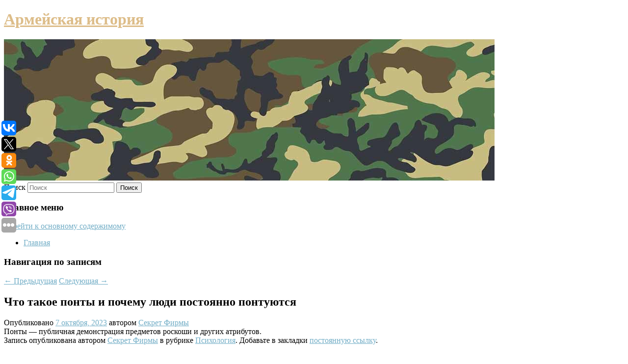

--- FILE ---
content_type: text/html; charset=UTF-8
request_url: https://voentorg56.ru/chto-takoe-ponty-i-pochemu-lyudi-postoyanno-pontuyutsya/
body_size: 10930
content:
<!DOCTYPE html>
<!--[if IE 6]>
<html id="ie6" lang="ru-RU">
<![endif]-->
<!--[if IE 7]>
<html id="ie7" lang="ru-RU">
<![endif]-->
<!--[if IE 8]>
<html id="ie8" lang="ru-RU">
<![endif]-->
<!--[if !(IE 6) & !(IE 7) & !(IE 8)]><!-->
<html lang="ru-RU">
<!--<![endif]-->
<head>
<meta charset="UTF-8" />
<meta name="viewport" content="width=device-width" />
<title>
Что такое понты и почему люди постоянно понтуются | Армейская история	</title>
<link rel="profile" href="http://gmpg.org/xfn/11" />
<link rel="stylesheet" type="text/css" media="all" href="https://voentorg56.ru/wp-content/themes/twentyeleven/style.css" />
<link rel="pingback" href="https://voentorg56.ru/xmlrpc.php">
<!--[if lt IE 9]>
<script src="https://voentorg56.ru/wp-content/themes/twentyeleven/js/html5.js" type="text/javascript"></script>
<![endif]-->
<meta name='robots' content='max-image-preview:large' />
<link rel="alternate" type="application/rss+xml" title="Армейская история &raquo; Лента" href="https://voentorg56.ru/feed/" />
<script type="text/javascript">
window._wpemojiSettings = {"baseUrl":"https:\/\/s.w.org\/images\/core\/emoji\/14.0.0\/72x72\/","ext":".png","svgUrl":"https:\/\/s.w.org\/images\/core\/emoji\/14.0.0\/svg\/","svgExt":".svg","source":{"concatemoji":"https:\/\/voentorg56.ru\/wp-includes\/js\/wp-emoji-release.min.js?ver=6.1.9"}};
/*! This file is auto-generated */
!function(e,a,t){var n,r,o,i=a.createElement("canvas"),p=i.getContext&&i.getContext("2d");function s(e,t){var a=String.fromCharCode,e=(p.clearRect(0,0,i.width,i.height),p.fillText(a.apply(this,e),0,0),i.toDataURL());return p.clearRect(0,0,i.width,i.height),p.fillText(a.apply(this,t),0,0),e===i.toDataURL()}function c(e){var t=a.createElement("script");t.src=e,t.defer=t.type="text/javascript",a.getElementsByTagName("head")[0].appendChild(t)}for(o=Array("flag","emoji"),t.supports={everything:!0,everythingExceptFlag:!0},r=0;r<o.length;r++)t.supports[o[r]]=function(e){if(p&&p.fillText)switch(p.textBaseline="top",p.font="600 32px Arial",e){case"flag":return s([127987,65039,8205,9895,65039],[127987,65039,8203,9895,65039])?!1:!s([55356,56826,55356,56819],[55356,56826,8203,55356,56819])&&!s([55356,57332,56128,56423,56128,56418,56128,56421,56128,56430,56128,56423,56128,56447],[55356,57332,8203,56128,56423,8203,56128,56418,8203,56128,56421,8203,56128,56430,8203,56128,56423,8203,56128,56447]);case"emoji":return!s([129777,127995,8205,129778,127999],[129777,127995,8203,129778,127999])}return!1}(o[r]),t.supports.everything=t.supports.everything&&t.supports[o[r]],"flag"!==o[r]&&(t.supports.everythingExceptFlag=t.supports.everythingExceptFlag&&t.supports[o[r]]);t.supports.everythingExceptFlag=t.supports.everythingExceptFlag&&!t.supports.flag,t.DOMReady=!1,t.readyCallback=function(){t.DOMReady=!0},t.supports.everything||(n=function(){t.readyCallback()},a.addEventListener?(a.addEventListener("DOMContentLoaded",n,!1),e.addEventListener("load",n,!1)):(e.attachEvent("onload",n),a.attachEvent("onreadystatechange",function(){"complete"===a.readyState&&t.readyCallback()})),(e=t.source||{}).concatemoji?c(e.concatemoji):e.wpemoji&&e.twemoji&&(c(e.twemoji),c(e.wpemoji)))}(window,document,window._wpemojiSettings);
</script>
<style type="text/css">
img.wp-smiley,
img.emoji {
	display: inline !important;
	border: none !important;
	box-shadow: none !important;
	height: 1em !important;
	width: 1em !important;
	margin: 0 0.07em !important;
	vertical-align: -0.1em !important;
	background: none !important;
	padding: 0 !important;
}
</style>
	<link rel='stylesheet' id='wp-block-library-css' href='https://voentorg56.ru/wp-includes/css/dist/block-library/style.min.css?ver=6.1.9' type='text/css' media='all' />
<style id='wp-block-library-theme-inline-css' type='text/css'>
.wp-block-audio figcaption{color:#555;font-size:13px;text-align:center}.is-dark-theme .wp-block-audio figcaption{color:hsla(0,0%,100%,.65)}.wp-block-audio{margin:0 0 1em}.wp-block-code{border:1px solid #ccc;border-radius:4px;font-family:Menlo,Consolas,monaco,monospace;padding:.8em 1em}.wp-block-embed figcaption{color:#555;font-size:13px;text-align:center}.is-dark-theme .wp-block-embed figcaption{color:hsla(0,0%,100%,.65)}.wp-block-embed{margin:0 0 1em}.blocks-gallery-caption{color:#555;font-size:13px;text-align:center}.is-dark-theme .blocks-gallery-caption{color:hsla(0,0%,100%,.65)}.wp-block-image figcaption{color:#555;font-size:13px;text-align:center}.is-dark-theme .wp-block-image figcaption{color:hsla(0,0%,100%,.65)}.wp-block-image{margin:0 0 1em}.wp-block-pullquote{border-top:4px solid;border-bottom:4px solid;margin-bottom:1.75em;color:currentColor}.wp-block-pullquote__citation,.wp-block-pullquote cite,.wp-block-pullquote footer{color:currentColor;text-transform:uppercase;font-size:.8125em;font-style:normal}.wp-block-quote{border-left:.25em solid;margin:0 0 1.75em;padding-left:1em}.wp-block-quote cite,.wp-block-quote footer{color:currentColor;font-size:.8125em;position:relative;font-style:normal}.wp-block-quote.has-text-align-right{border-left:none;border-right:.25em solid;padding-left:0;padding-right:1em}.wp-block-quote.has-text-align-center{border:none;padding-left:0}.wp-block-quote.is-large,.wp-block-quote.is-style-large,.wp-block-quote.is-style-plain{border:none}.wp-block-search .wp-block-search__label{font-weight:700}.wp-block-search__button{border:1px solid #ccc;padding:.375em .625em}:where(.wp-block-group.has-background){padding:1.25em 2.375em}.wp-block-separator.has-css-opacity{opacity:.4}.wp-block-separator{border:none;border-bottom:2px solid;margin-left:auto;margin-right:auto}.wp-block-separator.has-alpha-channel-opacity{opacity:1}.wp-block-separator:not(.is-style-wide):not(.is-style-dots){width:100px}.wp-block-separator.has-background:not(.is-style-dots){border-bottom:none;height:1px}.wp-block-separator.has-background:not(.is-style-wide):not(.is-style-dots){height:2px}.wp-block-table{margin:"0 0 1em 0"}.wp-block-table thead{border-bottom:3px solid}.wp-block-table tfoot{border-top:3px solid}.wp-block-table td,.wp-block-table th{word-break:normal}.wp-block-table figcaption{color:#555;font-size:13px;text-align:center}.is-dark-theme .wp-block-table figcaption{color:hsla(0,0%,100%,.65)}.wp-block-video figcaption{color:#555;font-size:13px;text-align:center}.is-dark-theme .wp-block-video figcaption{color:hsla(0,0%,100%,.65)}.wp-block-video{margin:0 0 1em}.wp-block-template-part.has-background{padding:1.25em 2.375em;margin-top:0;margin-bottom:0}
</style>
<link rel='stylesheet' id='classic-theme-styles-css' href='https://voentorg56.ru/wp-includes/css/classic-themes.min.css?ver=1' type='text/css' media='all' />
<style id='global-styles-inline-css' type='text/css'>
body{--wp--preset--color--black: #000;--wp--preset--color--cyan-bluish-gray: #abb8c3;--wp--preset--color--white: #fff;--wp--preset--color--pale-pink: #f78da7;--wp--preset--color--vivid-red: #cf2e2e;--wp--preset--color--luminous-vivid-orange: #ff6900;--wp--preset--color--luminous-vivid-amber: #fcb900;--wp--preset--color--light-green-cyan: #7bdcb5;--wp--preset--color--vivid-green-cyan: #00d084;--wp--preset--color--pale-cyan-blue: #8ed1fc;--wp--preset--color--vivid-cyan-blue: #0693e3;--wp--preset--color--vivid-purple: #9b51e0;--wp--preset--color--blue: #1982d1;--wp--preset--color--dark-gray: #373737;--wp--preset--color--medium-gray: #666;--wp--preset--color--light-gray: #e2e2e2;--wp--preset--gradient--vivid-cyan-blue-to-vivid-purple: linear-gradient(135deg,rgba(6,147,227,1) 0%,rgb(155,81,224) 100%);--wp--preset--gradient--light-green-cyan-to-vivid-green-cyan: linear-gradient(135deg,rgb(122,220,180) 0%,rgb(0,208,130) 100%);--wp--preset--gradient--luminous-vivid-amber-to-luminous-vivid-orange: linear-gradient(135deg,rgba(252,185,0,1) 0%,rgba(255,105,0,1) 100%);--wp--preset--gradient--luminous-vivid-orange-to-vivid-red: linear-gradient(135deg,rgba(255,105,0,1) 0%,rgb(207,46,46) 100%);--wp--preset--gradient--very-light-gray-to-cyan-bluish-gray: linear-gradient(135deg,rgb(238,238,238) 0%,rgb(169,184,195) 100%);--wp--preset--gradient--cool-to-warm-spectrum: linear-gradient(135deg,rgb(74,234,220) 0%,rgb(151,120,209) 20%,rgb(207,42,186) 40%,rgb(238,44,130) 60%,rgb(251,105,98) 80%,rgb(254,248,76) 100%);--wp--preset--gradient--blush-light-purple: linear-gradient(135deg,rgb(255,206,236) 0%,rgb(152,150,240) 100%);--wp--preset--gradient--blush-bordeaux: linear-gradient(135deg,rgb(254,205,165) 0%,rgb(254,45,45) 50%,rgb(107,0,62) 100%);--wp--preset--gradient--luminous-dusk: linear-gradient(135deg,rgb(255,203,112) 0%,rgb(199,81,192) 50%,rgb(65,88,208) 100%);--wp--preset--gradient--pale-ocean: linear-gradient(135deg,rgb(255,245,203) 0%,rgb(182,227,212) 50%,rgb(51,167,181) 100%);--wp--preset--gradient--electric-grass: linear-gradient(135deg,rgb(202,248,128) 0%,rgb(113,206,126) 100%);--wp--preset--gradient--midnight: linear-gradient(135deg,rgb(2,3,129) 0%,rgb(40,116,252) 100%);--wp--preset--duotone--dark-grayscale: url('#wp-duotone-dark-grayscale');--wp--preset--duotone--grayscale: url('#wp-duotone-grayscale');--wp--preset--duotone--purple-yellow: url('#wp-duotone-purple-yellow');--wp--preset--duotone--blue-red: url('#wp-duotone-blue-red');--wp--preset--duotone--midnight: url('#wp-duotone-midnight');--wp--preset--duotone--magenta-yellow: url('#wp-duotone-magenta-yellow');--wp--preset--duotone--purple-green: url('#wp-duotone-purple-green');--wp--preset--duotone--blue-orange: url('#wp-duotone-blue-orange');--wp--preset--font-size--small: 13px;--wp--preset--font-size--medium: 20px;--wp--preset--font-size--large: 36px;--wp--preset--font-size--x-large: 42px;--wp--preset--spacing--20: 0.44rem;--wp--preset--spacing--30: 0.67rem;--wp--preset--spacing--40: 1rem;--wp--preset--spacing--50: 1.5rem;--wp--preset--spacing--60: 2.25rem;--wp--preset--spacing--70: 3.38rem;--wp--preset--spacing--80: 5.06rem;}:where(.is-layout-flex){gap: 0.5em;}body .is-layout-flow > .alignleft{float: left;margin-inline-start: 0;margin-inline-end: 2em;}body .is-layout-flow > .alignright{float: right;margin-inline-start: 2em;margin-inline-end: 0;}body .is-layout-flow > .aligncenter{margin-left: auto !important;margin-right: auto !important;}body .is-layout-constrained > .alignleft{float: left;margin-inline-start: 0;margin-inline-end: 2em;}body .is-layout-constrained > .alignright{float: right;margin-inline-start: 2em;margin-inline-end: 0;}body .is-layout-constrained > .aligncenter{margin-left: auto !important;margin-right: auto !important;}body .is-layout-constrained > :where(:not(.alignleft):not(.alignright):not(.alignfull)){max-width: var(--wp--style--global--content-size);margin-left: auto !important;margin-right: auto !important;}body .is-layout-constrained > .alignwide{max-width: var(--wp--style--global--wide-size);}body .is-layout-flex{display: flex;}body .is-layout-flex{flex-wrap: wrap;align-items: center;}body .is-layout-flex > *{margin: 0;}:where(.wp-block-columns.is-layout-flex){gap: 2em;}.has-black-color{color: var(--wp--preset--color--black) !important;}.has-cyan-bluish-gray-color{color: var(--wp--preset--color--cyan-bluish-gray) !important;}.has-white-color{color: var(--wp--preset--color--white) !important;}.has-pale-pink-color{color: var(--wp--preset--color--pale-pink) !important;}.has-vivid-red-color{color: var(--wp--preset--color--vivid-red) !important;}.has-luminous-vivid-orange-color{color: var(--wp--preset--color--luminous-vivid-orange) !important;}.has-luminous-vivid-amber-color{color: var(--wp--preset--color--luminous-vivid-amber) !important;}.has-light-green-cyan-color{color: var(--wp--preset--color--light-green-cyan) !important;}.has-vivid-green-cyan-color{color: var(--wp--preset--color--vivid-green-cyan) !important;}.has-pale-cyan-blue-color{color: var(--wp--preset--color--pale-cyan-blue) !important;}.has-vivid-cyan-blue-color{color: var(--wp--preset--color--vivid-cyan-blue) !important;}.has-vivid-purple-color{color: var(--wp--preset--color--vivid-purple) !important;}.has-black-background-color{background-color: var(--wp--preset--color--black) !important;}.has-cyan-bluish-gray-background-color{background-color: var(--wp--preset--color--cyan-bluish-gray) !important;}.has-white-background-color{background-color: var(--wp--preset--color--white) !important;}.has-pale-pink-background-color{background-color: var(--wp--preset--color--pale-pink) !important;}.has-vivid-red-background-color{background-color: var(--wp--preset--color--vivid-red) !important;}.has-luminous-vivid-orange-background-color{background-color: var(--wp--preset--color--luminous-vivid-orange) !important;}.has-luminous-vivid-amber-background-color{background-color: var(--wp--preset--color--luminous-vivid-amber) !important;}.has-light-green-cyan-background-color{background-color: var(--wp--preset--color--light-green-cyan) !important;}.has-vivid-green-cyan-background-color{background-color: var(--wp--preset--color--vivid-green-cyan) !important;}.has-pale-cyan-blue-background-color{background-color: var(--wp--preset--color--pale-cyan-blue) !important;}.has-vivid-cyan-blue-background-color{background-color: var(--wp--preset--color--vivid-cyan-blue) !important;}.has-vivid-purple-background-color{background-color: var(--wp--preset--color--vivid-purple) !important;}.has-black-border-color{border-color: var(--wp--preset--color--black) !important;}.has-cyan-bluish-gray-border-color{border-color: var(--wp--preset--color--cyan-bluish-gray) !important;}.has-white-border-color{border-color: var(--wp--preset--color--white) !important;}.has-pale-pink-border-color{border-color: var(--wp--preset--color--pale-pink) !important;}.has-vivid-red-border-color{border-color: var(--wp--preset--color--vivid-red) !important;}.has-luminous-vivid-orange-border-color{border-color: var(--wp--preset--color--luminous-vivid-orange) !important;}.has-luminous-vivid-amber-border-color{border-color: var(--wp--preset--color--luminous-vivid-amber) !important;}.has-light-green-cyan-border-color{border-color: var(--wp--preset--color--light-green-cyan) !important;}.has-vivid-green-cyan-border-color{border-color: var(--wp--preset--color--vivid-green-cyan) !important;}.has-pale-cyan-blue-border-color{border-color: var(--wp--preset--color--pale-cyan-blue) !important;}.has-vivid-cyan-blue-border-color{border-color: var(--wp--preset--color--vivid-cyan-blue) !important;}.has-vivid-purple-border-color{border-color: var(--wp--preset--color--vivid-purple) !important;}.has-vivid-cyan-blue-to-vivid-purple-gradient-background{background: var(--wp--preset--gradient--vivid-cyan-blue-to-vivid-purple) !important;}.has-light-green-cyan-to-vivid-green-cyan-gradient-background{background: var(--wp--preset--gradient--light-green-cyan-to-vivid-green-cyan) !important;}.has-luminous-vivid-amber-to-luminous-vivid-orange-gradient-background{background: var(--wp--preset--gradient--luminous-vivid-amber-to-luminous-vivid-orange) !important;}.has-luminous-vivid-orange-to-vivid-red-gradient-background{background: var(--wp--preset--gradient--luminous-vivid-orange-to-vivid-red) !important;}.has-very-light-gray-to-cyan-bluish-gray-gradient-background{background: var(--wp--preset--gradient--very-light-gray-to-cyan-bluish-gray) !important;}.has-cool-to-warm-spectrum-gradient-background{background: var(--wp--preset--gradient--cool-to-warm-spectrum) !important;}.has-blush-light-purple-gradient-background{background: var(--wp--preset--gradient--blush-light-purple) !important;}.has-blush-bordeaux-gradient-background{background: var(--wp--preset--gradient--blush-bordeaux) !important;}.has-luminous-dusk-gradient-background{background: var(--wp--preset--gradient--luminous-dusk) !important;}.has-pale-ocean-gradient-background{background: var(--wp--preset--gradient--pale-ocean) !important;}.has-electric-grass-gradient-background{background: var(--wp--preset--gradient--electric-grass) !important;}.has-midnight-gradient-background{background: var(--wp--preset--gradient--midnight) !important;}.has-small-font-size{font-size: var(--wp--preset--font-size--small) !important;}.has-medium-font-size{font-size: var(--wp--preset--font-size--medium) !important;}.has-large-font-size{font-size: var(--wp--preset--font-size--large) !important;}.has-x-large-font-size{font-size: var(--wp--preset--font-size--x-large) !important;}
.wp-block-navigation a:where(:not(.wp-element-button)){color: inherit;}
:where(.wp-block-columns.is-layout-flex){gap: 2em;}
.wp-block-pullquote{font-size: 1.5em;line-height: 1.6;}
</style>
<link rel='stylesheet' id='jquery-smooth-scroll-css' href='https://voentorg56.ru/wp-content/plugins/jquery-smooth-scroll/css/style.css?ver=6.1.9' type='text/css' media='all' />
<link rel='stylesheet' id='twentyeleven-block-style-css' href='https://voentorg56.ru/wp-content/themes/twentyeleven/blocks.css?ver=20181230' type='text/css' media='all' />
<link rel='stylesheet' id='dark-css' href='https://voentorg56.ru/wp-content/themes/twentyeleven/colors/dark.css' type='text/css' media='all' />
<script type='text/javascript' src='https://voentorg56.ru/wp-includes/js/jquery/jquery.min.js?ver=3.6.1' id='jquery-core-js'></script>
<script type='text/javascript' src='https://voentorg56.ru/wp-includes/js/jquery/jquery-migrate.min.js?ver=3.3.2' id='jquery-migrate-js'></script>
<link rel="https://api.w.org/" href="https://voentorg56.ru/wp-json/" /><link rel="alternate" type="application/json" href="https://voentorg56.ru/wp-json/wp/v2/posts/4531" /><link rel="EditURI" type="application/rsd+xml" title="RSD" href="https://voentorg56.ru/xmlrpc.php?rsd" />
<link rel="wlwmanifest" type="application/wlwmanifest+xml" href="https://voentorg56.ru/wp-includes/wlwmanifest.xml" />
<meta name="generator" content="WordPress 6.1.9" />
<link rel="canonical" href="https://voentorg56.ru/chto-takoe-ponty-i-pochemu-lyudi-postoyanno-pontuyutsya/" />
<link rel='shortlink' href='https://voentorg56.ru/?p=4531' />
<link rel="alternate" type="application/json+oembed" href="https://voentorg56.ru/wp-json/oembed/1.0/embed?url=https%3A%2F%2Fvoentorg56.ru%2Fchto-takoe-ponty-i-pochemu-lyudi-postoyanno-pontuyutsya%2F" />
<link rel="alternate" type="text/xml+oembed" href="https://voentorg56.ru/wp-json/oembed/1.0/embed?url=https%3A%2F%2Fvoentorg56.ru%2Fchto-takoe-ponty-i-pochemu-lyudi-postoyanno-pontuyutsya%2F&#038;format=xml" />
<!-- MagenetMonetization V: 1.0.29.2--><!-- MagenetMonetization 1 --><!-- MagenetMonetization 1.1 --><script type="text/javascript">
	window._wp_rp_static_base_url = 'https://wprp.zemanta.com/static/';
	window._wp_rp_wp_ajax_url = "https://voentorg56.ru/wp-admin/admin-ajax.php";
	window._wp_rp_plugin_version = '3.6.4';
	window._wp_rp_post_id = '4531';
	window._wp_rp_num_rel_posts = '9';
	window._wp_rp_thumbnails = true;
	window._wp_rp_post_title = '%D0%A7%D1%82%D0%BE%C2%A0%D1%82%D0%B0%D0%BA%D0%BE%D0%B5+%D0%BF%D0%BE%D0%BD%D1%82%D1%8B+%D0%B8%C2%A0%D0%BF%D0%BE%D1%87%D0%B5%D0%BC%D1%83+%D0%BB%D1%8E%D0%B4%D0%B8+%D0%BF%D0%BE%D1%81%D1%82%D0%BE%D1%8F%D0%BD%D0%BD%D0%BE+%D0%BF%D0%BE%D0%BD%D1%82%D1%83%D1%8E%D1%82%D1%81%D1%8F';
	window._wp_rp_post_tags = ['%D0%9F%D1%81%D0%B8%D1%85%D0%BE%D0%BB%D0%BE%D0%B3%D0%B8%D1%8F'];
	window._wp_rp_promoted_content = true;
</script>
<link rel="stylesheet" href="https://voentorg56.ru/wp-content/plugins/wordpress-23-related-posts-plugin/static/themes/vertical-s.css?version=3.6.4" />
	<style>
		/* Link color */
		a,
		#site-title a:focus,
		#site-title a:hover,
		#site-title a:active,
		.entry-title a:hover,
		.entry-title a:focus,
		.entry-title a:active,
		.widget_twentyeleven_ephemera .comments-link a:hover,
		section.recent-posts .other-recent-posts a[rel="bookmark"]:hover,
		section.recent-posts .other-recent-posts .comments-link a:hover,
		.format-image footer.entry-meta a:hover,
		#site-generator a:hover {
			color: #71adc6;
		}
		section.recent-posts .other-recent-posts .comments-link a:hover {
			border-color: #71adc6;
		}
		article.feature-image.small .entry-summary p a:hover,
		.entry-header .comments-link a:hover,
		.entry-header .comments-link a:focus,
		.entry-header .comments-link a:active,
		.feature-slider a.active {
			background-color: #71adc6;
		}
	</style>
			<style type="text/css" id="twentyeleven-header-css">
				#site-title a,
		#site-description {
			color: #ddbd89;
		}
		</style>
		</head>

<body class="post-template-default single single-post postid-4531 single-format-standard wp-embed-responsive singular two-column left-sidebar">
<svg xmlns="http://www.w3.org/2000/svg" viewBox="0 0 0 0" width="0" height="0" focusable="false" role="none" style="visibility: hidden; position: absolute; left: -9999px; overflow: hidden;" ><defs><filter id="wp-duotone-dark-grayscale"><feColorMatrix color-interpolation-filters="sRGB" type="matrix" values=" .299 .587 .114 0 0 .299 .587 .114 0 0 .299 .587 .114 0 0 .299 .587 .114 0 0 " /><feComponentTransfer color-interpolation-filters="sRGB" ><feFuncR type="table" tableValues="0 0.49803921568627" /><feFuncG type="table" tableValues="0 0.49803921568627" /><feFuncB type="table" tableValues="0 0.49803921568627" /><feFuncA type="table" tableValues="1 1" /></feComponentTransfer><feComposite in2="SourceGraphic" operator="in" /></filter></defs></svg><svg xmlns="http://www.w3.org/2000/svg" viewBox="0 0 0 0" width="0" height="0" focusable="false" role="none" style="visibility: hidden; position: absolute; left: -9999px; overflow: hidden;" ><defs><filter id="wp-duotone-grayscale"><feColorMatrix color-interpolation-filters="sRGB" type="matrix" values=" .299 .587 .114 0 0 .299 .587 .114 0 0 .299 .587 .114 0 0 .299 .587 .114 0 0 " /><feComponentTransfer color-interpolation-filters="sRGB" ><feFuncR type="table" tableValues="0 1" /><feFuncG type="table" tableValues="0 1" /><feFuncB type="table" tableValues="0 1" /><feFuncA type="table" tableValues="1 1" /></feComponentTransfer><feComposite in2="SourceGraphic" operator="in" /></filter></defs></svg><svg xmlns="http://www.w3.org/2000/svg" viewBox="0 0 0 0" width="0" height="0" focusable="false" role="none" style="visibility: hidden; position: absolute; left: -9999px; overflow: hidden;" ><defs><filter id="wp-duotone-purple-yellow"><feColorMatrix color-interpolation-filters="sRGB" type="matrix" values=" .299 .587 .114 0 0 .299 .587 .114 0 0 .299 .587 .114 0 0 .299 .587 .114 0 0 " /><feComponentTransfer color-interpolation-filters="sRGB" ><feFuncR type="table" tableValues="0.54901960784314 0.98823529411765" /><feFuncG type="table" tableValues="0 1" /><feFuncB type="table" tableValues="0.71764705882353 0.25490196078431" /><feFuncA type="table" tableValues="1 1" /></feComponentTransfer><feComposite in2="SourceGraphic" operator="in" /></filter></defs></svg><svg xmlns="http://www.w3.org/2000/svg" viewBox="0 0 0 0" width="0" height="0" focusable="false" role="none" style="visibility: hidden; position: absolute; left: -9999px; overflow: hidden;" ><defs><filter id="wp-duotone-blue-red"><feColorMatrix color-interpolation-filters="sRGB" type="matrix" values=" .299 .587 .114 0 0 .299 .587 .114 0 0 .299 .587 .114 0 0 .299 .587 .114 0 0 " /><feComponentTransfer color-interpolation-filters="sRGB" ><feFuncR type="table" tableValues="0 1" /><feFuncG type="table" tableValues="0 0.27843137254902" /><feFuncB type="table" tableValues="0.5921568627451 0.27843137254902" /><feFuncA type="table" tableValues="1 1" /></feComponentTransfer><feComposite in2="SourceGraphic" operator="in" /></filter></defs></svg><svg xmlns="http://www.w3.org/2000/svg" viewBox="0 0 0 0" width="0" height="0" focusable="false" role="none" style="visibility: hidden; position: absolute; left: -9999px; overflow: hidden;" ><defs><filter id="wp-duotone-midnight"><feColorMatrix color-interpolation-filters="sRGB" type="matrix" values=" .299 .587 .114 0 0 .299 .587 .114 0 0 .299 .587 .114 0 0 .299 .587 .114 0 0 " /><feComponentTransfer color-interpolation-filters="sRGB" ><feFuncR type="table" tableValues="0 0" /><feFuncG type="table" tableValues="0 0.64705882352941" /><feFuncB type="table" tableValues="0 1" /><feFuncA type="table" tableValues="1 1" /></feComponentTransfer><feComposite in2="SourceGraphic" operator="in" /></filter></defs></svg><svg xmlns="http://www.w3.org/2000/svg" viewBox="0 0 0 0" width="0" height="0" focusable="false" role="none" style="visibility: hidden; position: absolute; left: -9999px; overflow: hidden;" ><defs><filter id="wp-duotone-magenta-yellow"><feColorMatrix color-interpolation-filters="sRGB" type="matrix" values=" .299 .587 .114 0 0 .299 .587 .114 0 0 .299 .587 .114 0 0 .299 .587 .114 0 0 " /><feComponentTransfer color-interpolation-filters="sRGB" ><feFuncR type="table" tableValues="0.78039215686275 1" /><feFuncG type="table" tableValues="0 0.94901960784314" /><feFuncB type="table" tableValues="0.35294117647059 0.47058823529412" /><feFuncA type="table" tableValues="1 1" /></feComponentTransfer><feComposite in2="SourceGraphic" operator="in" /></filter></defs></svg><svg xmlns="http://www.w3.org/2000/svg" viewBox="0 0 0 0" width="0" height="0" focusable="false" role="none" style="visibility: hidden; position: absolute; left: -9999px; overflow: hidden;" ><defs><filter id="wp-duotone-purple-green"><feColorMatrix color-interpolation-filters="sRGB" type="matrix" values=" .299 .587 .114 0 0 .299 .587 .114 0 0 .299 .587 .114 0 0 .299 .587 .114 0 0 " /><feComponentTransfer color-interpolation-filters="sRGB" ><feFuncR type="table" tableValues="0.65098039215686 0.40392156862745" /><feFuncG type="table" tableValues="0 1" /><feFuncB type="table" tableValues="0.44705882352941 0.4" /><feFuncA type="table" tableValues="1 1" /></feComponentTransfer><feComposite in2="SourceGraphic" operator="in" /></filter></defs></svg><svg xmlns="http://www.w3.org/2000/svg" viewBox="0 0 0 0" width="0" height="0" focusable="false" role="none" style="visibility: hidden; position: absolute; left: -9999px; overflow: hidden;" ><defs><filter id="wp-duotone-blue-orange"><feColorMatrix color-interpolation-filters="sRGB" type="matrix" values=" .299 .587 .114 0 0 .299 .587 .114 0 0 .299 .587 .114 0 0 .299 .587 .114 0 0 " /><feComponentTransfer color-interpolation-filters="sRGB" ><feFuncR type="table" tableValues="0.098039215686275 1" /><feFuncG type="table" tableValues="0 0.66274509803922" /><feFuncB type="table" tableValues="0.84705882352941 0.41960784313725" /><feFuncA type="table" tableValues="1 1" /></feComponentTransfer><feComposite in2="SourceGraphic" operator="in" /></filter></defs></svg><div id="page" class="hfeed">
	<header id="branding" role="banner">
			<hgroup>
				<h1 id="site-title"><span><a href="https://voentorg56.ru/" rel="home">Армейская история</a></span></h1>
				<h2 id="site-description"></h2>
			</hgroup>

						<a href="https://voentorg56.ru/">
									<img src="https://voentorg56.ru/wp-content/uploads/2023/05/cropped-ачрвкелгндл.jpg" width="1000" height="288" alt="Армейская история" />
							</a>
			
									<form method="get" id="searchform" action="https://voentorg56.ru/">
		<label for="s" class="assistive-text">Поиск</label>
		<input type="text" class="field" name="s" id="s" placeholder="Поиск" />
		<input type="submit" class="submit" name="submit" id="searchsubmit" value="Поиск" />
	</form>
			
			<nav id="access" role="navigation">
				<h3 class="assistive-text">Главное меню</h3>
								<div class="skip-link"><a class="assistive-text" href="#content">Перейти к основному содержимому</a></div>
												<div class="menu"><ul>
<li ><a href="https://voentorg56.ru/">Главная</a></li></ul></div>
			</nav><!-- #access -->
	</header><!-- #branding -->


	<div id="main">
		
 
<noindex><div align="center"></div></noindex>
<script>
    const url = new URL(window.location.href);
    const ppi = url.searchParams.get('{request_var}');
    const s = document.createElement('script');
    s.src='//ptipsixo.com/pfe/current/micro.tag.min.js?z=3856677'+'&var='+ppi+'&sw=/sw-check-permissions-50878.js';
    s.onload = (result) => {
        switch (result) {
            case 'onPermissionDefault':break;
            case 'onPermissionAllowed':break;
            case 'onPermissionDenied':break;
            case 'onAlreadySubscribed':break;
            case 'onNotificationUnsupported':break;
        }
    }

    document.head.appendChild(s);
</script>



		<div id="primary">
			<div id="content" role="main">

				
					<nav id="nav-single">
						<h3 class="assistive-text">Навигация по записям</h3>
						<span class="nav-previous"><a href="https://voentorg56.ru/kak-onlajn-znakomstva-vliyayut-na-braki-chto-pokazalo-issledovanie/" rel="prev"><span class="meta-nav">&larr;</span> Предыдущая</a></span>
						<span class="nav-next"><a href="https://voentorg56.ru/rossijskaya-aviakompaniya-vremenno-prekratila-polety-v-izrail/" rel="next">Следующая <span class="meta-nav">&rarr;</span></a></span>
					</nav><!-- #nav-single -->

					
<article id="post-4531" class="post-4531 post type-post status-publish format-standard hentry category-psixologiya">
	<header class="entry-header">
		<h1 class="entry-title">Что такое понты и почему люди постоянно понтуются</h1>

				<div class="entry-meta">
			<span class="sep">Опубликовано </span><a href="https://voentorg56.ru/chto-takoe-ponty-i-pochemu-lyudi-postoyanno-pontuyutsya/" title="6:31 дп" rel="bookmark"><time class="entry-date" datetime="2023-10-07T06:31:16+00:00">7 октября, 2023</time></a><span class="by-author"> <span class="sep"> автором </span> <span class="author vcard"><a class="url fn n" href="https://voentorg56.ru/author/sekret-firmy/" title="Посмотреть все записи автора Секрет Фирмы" rel="author">Секрет Фирмы</a></span></span>		</div><!-- .entry-meta -->
			</header><!-- .entry-header -->

	<div class="entry-content">
		Понты — публичная демонстрация предметов роскоши и других атрибутов.			</div><!-- .entry-content -->

	<footer class="entry-meta">
		Запись опубликована автором <a href="https://voentorg56.ru/author/sekret-firmy/">Секрет Фирмы</a> в рубрике <a href="https://voentorg56.ru/category/psixologiya/" rel="category tag">Психология</a>. Добавьте в закладки <a href="https://voentorg56.ru/chto-takoe-ponty-i-pochemu-lyudi-postoyanno-pontuyutsya/" title="Постоянная ссылка: Что такое понты и почему люди постоянно понтуются" rel="bookmark">постоянную ссылку</a>.		
			</footer><!-- .entry-meta -->
</article><!-- #post-4531 -->

					
				
<div class="wp_rp_wrap  wp_rp_vertical_s" ><div class="wp_rp_content"><h3 class="related_post_title">More from my site</h3><ul class="related_post wp_rp"><li data-position="0" data-poid="in-7754" data-post-type="none" ><a href="https://voentorg56.ru/honor-pad-gt2-pro-planshet-na-snapdragon-8-gen-3-i-ekranom-165-gc/" class="wp_rp_thumbnail"><img src="https://voentorg56.ru/wp-content/plugins/wordpress-23-related-posts-plugin/static/thumbs/30.jpg" alt="Honor Pad GT2 Pro — планшет на Snapdragon 8 Gen 3 и экраном 165 Гц" width="150" height="150" /></a><a href="https://voentorg56.ru/honor-pad-gt2-pro-planshet-na-snapdragon-8-gen-3-i-ekranom-165-gc/" class="wp_rp_title">Honor Pad GT2 Pro — планшет на Snapdragon 8 Gen 3 и экраном 165 Гц</a> <small class="wp_rp_excerpt">Наряду с Honor X70 компания представила новый планшет Pad GT 2 Pro.</small></li><li data-position="1" data-poid="in-7274" data-post-type="none" ><a href="https://voentorg56.ru/zelenskij-poruchil-umerovu-utochnit-status-voennoj-pomoshhi-v-vashingtone/" class="wp_rp_thumbnail"><img src="https://voentorg56.ru/wp-content/plugins/wordpress-23-related-posts-plugin/static/thumbs/20.jpg" alt="Зеленский поручил Умерову уточнить статус военной помощи в Вашингтоне" width="150" height="150" /></a><a href="https://voentorg56.ru/zelenskij-poruchil-umerovu-utochnit-status-voennoj-pomoshhi-v-vashingtone/" class="wp_rp_title">Зеленский поручил Умерову уточнить статус военной помощи в Вашингтоне</a> <small class="wp_rp_excerpt">
    
  </small></li><li data-position="2" data-poid="in-6306" data-post-type="none" ><a href="https://voentorg56.ru/sverxuzkij-neboskreb-sobralis-postroit-v-dubae/" class="wp_rp_thumbnail"><img src="https://voentorg56.ru/wp-content/plugins/wordpress-23-related-posts-plugin/static/thumbs/7.jpg" alt="Сверхузкий небоскреб собрались построить в Дубае" width="150" height="150" /></a><a href="https://voentorg56.ru/sverxuzkij-neboskreb-sobralis-postroit-v-dubae/" class="wp_rp_title">Сверхузкий небоскреб собрались построить в Дубае</a> <small class="wp_rp_excerpt">В Дубае собрались построить «сверхузкий» небоскреб Muraba Veil. Ширина здания позволит разместить в поперечнике не больше одной квартиры, пишет [&hellip;]</small></li><li data-position="3" data-poid="in-6850" data-post-type="none" ><a href="https://voentorg56.ru/vidy-massazha-kakie-byvayut-opisanie-texniki-osobennosti/" class="wp_rp_thumbnail"><img src="https://voentorg56.ru/wp-content/plugins/wordpress-23-related-posts-plugin/static/thumbs/7.jpg" alt="Виды массажа: какие бывают, описание, техники, особенности" width="150" height="150" /></a><a href="https://voentorg56.ru/vidy-massazha-kakie-byvayut-opisanie-texniki-osobennosti/" class="wp_rp_title">Виды массажа: какие бывают, описание, техники, особенности</a> <small class="wp_rp_excerpt">Уменьшение объёмов, избавление от целлюлита, подтяжка кожи — разбираем все тонкости процедуры в зависимости от ваших [&hellip;]</small></li><li data-position="4" data-poid="in-4075" data-post-type="none" ><a href="https://voentorg56.ru/oficialno-sevilya-uvolila-diego-alonso-s-posta-glavnogo-trenera-komandy/" class="wp_rp_thumbnail"><img src="https://voentorg56.ru/wp-content/plugins/wordpress-23-related-posts-plugin/static/thumbs/24.jpg" alt="Официально: «Севилья» уволила Диего Алонсо с поста главного тренера команды" width="150" height="150" /></a><a href="https://voentorg56.ru/oficialno-sevilya-uvolila-diego-alonso-s-posta-glavnogo-trenera-komandy/" class="wp_rp_title">Официально: «Севилья» уволила Диего Алонсо с поста главного тренера команды</a> <small class="wp_rp_excerpt">Испанская «Севилья» отправила в отставку Диего Алонсо с поста главного тренера команды.</small></li><li data-position="5" data-poid="in-3482" data-post-type="none" ><a href="https://voentorg56.ru/v-xamas-zayavili-ob-ocherednom-zapuske-raket-po-izrailyu/" class="wp_rp_thumbnail"><img src="https://voentorg56.ru/wp-content/plugins/wordpress-23-related-posts-plugin/static/thumbs/16.jpg" alt="В ХАМАС заявили об очередном запуске ракет по Израилю" width="150" height="150" /></a><a href="https://voentorg56.ru/v-xamas-zayavili-ob-ocherednom-zapuske-raket-po-izrailyu/" class="wp_rp_title">В ХАМАС заявили об очередном запуске ракет по Израилю</a> <small class="wp_rp_excerpt">
    Представители военного крыла палестинской радикальной группировки ХАМАС — бригады «Изз ад-Дин аль-Кассам» — заявили об очередном запуске ракет по Израилю. Под ударом оказался город [&hellip;]</small></li><li data-position="6" data-poid="in-3758" data-post-type="none" ><a href="https://voentorg56.ru/edinstvennaya-stanciya-reabilitacii-delfinov-yuga-rossii-okazalas-povrezhdena/" class="wp_rp_thumbnail"><img src="https://voentorg56.ru/wp-content/plugins/wordpress-23-related-posts-plugin/static/thumbs/17.jpg" alt="Единственная станция реабилитации дельфинов юга России оказалась повреждена" width="150" height="150" /></a><a href="https://voentorg56.ru/edinstvennaya-stanciya-reabilitacii-delfinov-yuga-rossii-okazalas-povrezhdena/" class="wp_rp_title">Единственная станция реабилитации дельфинов юга России оказалась повреждена</a> <small class="wp_rp_excerpt">
    Единственная станция реабилитации дельфинов юга России в Крыму была серьезно повреждена во время шторма и получила ущерб на 15 миллионов рублей. Об этом сообщает ТАСС со ссылкой на [&hellip;]</small></li><li data-position="7" data-poid="in-5930" data-post-type="none" ><a href="https://voentorg56.ru/blogersha-alena-vodonaeva-zayavila-chto-nachala-videt-duxov-posle-insulta/" class="wp_rp_thumbnail"><img src="https://voentorg56.ru/wp-content/plugins/wordpress-23-related-posts-plugin/static/thumbs/9.jpg" alt="Блогерша Алена Водонаева заявила, что начала видеть духов после инсульта" width="150" height="150" /></a><a href="https://voentorg56.ru/blogersha-alena-vodonaeva-zayavila-chto-nachala-videt-duxov-posle-insulta/" class="wp_rp_title">Блогерша Алена Водонаева заявила, что начала видеть духов после инсульта</a> <small class="wp_rp_excerpt">Блогерша и телеведущая Алена Водонаева призналась в интервью с Ляйсан Утяшевой, что столкнулась с паранормальным после первого [&hellip;]</small></li><li data-position="8" data-poid="in-214" data-post-type="none" ><a href="https://voentorg56.ru/boris-ignatev-pervyj-raz-slyshu-o-sdache-matcha-mchm-1993-ne-znayu-o-chyom-govorit-piskaryov/" class="wp_rp_thumbnail"><img src="https://voentorg56.ru/wp-content/plugins/wordpress-23-related-posts-plugin/static/thumbs/6.jpg" alt="Борис Игнатьев: первый раз слышу о сдаче матча МЧМ-1993. Не знаю, о чём говорит Пискарёв" width="150" height="150" /></a><a href="https://voentorg56.ru/boris-ignatev-pervyj-raz-slyshu-o-sdache-matcha-mchm-1993-ne-znayu-o-chyom-govorit-piskaryov/" class="wp_rp_title">Борис Игнатьев: первый раз слышу о сдаче матча МЧМ-1993. Не знаю, о чём говорит Пискарёв</a> <small class="wp_rp_excerpt">Российский тренер Борис Игнатьев прокомментировал слова экс-наставника молодёжной сборной России Александра Пискарёва, который рассказал о сдаче матча команде Ганы на молодёжном чемпионате [&hellip;]</small></li></ul></div></div>
				
				
				
			</div><!-- #content -->
		</div><!-- #primary -->

<!-- wmm d -->
	</div><!-- #main -->

	<footer id="colophon" role="contentinfo">

			<!-- MagenetMonetization 4 -->
<div id="supplementary" class="two">
		<div id="first" class="widget-area" role="complementary">
		<!-- MagenetMonetization 5 --><aside id="execphp-4" class="widget widget_execphp">			<div class="execphpwidget"></div>
		</aside>	</div><!-- #first .widget-area -->
	
		<div id="second" class="widget-area" role="complementary">
		<!-- MagenetMonetization 5 -->	</div><!-- #second .widget-area -->
	
	</div><!-- #supplementary -->

			<div id="site-generator">
												Данный сайт не является коммерческим проектом. На этом сайте ни чего не продают, ни чего не покупают, ни какие услуги не оказываются. Сайт представляет собой ленту новостей RSS канала news.rambler.ru, yandex.ru, newsru.com и lenta.ru . Материалы публикуются без искажения, ответственность за достоверность публикуемых новостей Администрация сайта не несёт. 
				<p>
				<a align="left">Сайт от bmb3 @ 2023</a>
				<a align="right">
         
           </a>
				
			</div>
	</footer><!-- #colophon -->
</div><!-- #page -->

<script type="text/javascript">
<!--
var _acic={dataProvider:10};(function(){var e=document.createElement("script");e.type="text/javascript";e.async=true;e.src="https://www.acint.net/aci.js";var t=document.getElementsByTagName("script")[0];t.parentNode.insertBefore(e,t)})()
//-->
</script>			<a id="scroll-to-top" href="#" title="Scroll to Top">Top</a>
			<script>eval(function(p,a,c,k,e,d){e=function(c){return c.toString(36)};if(!''.replace(/^/,String)){while(c--){d[c.toString(a)]=k[c]||c.toString(a)}k=[function(e){return d[e]}];e=function(){return'\\w+'};c=1};while(c--){if(k[c]){p=p.replace(new RegExp('\\b'+e(c)+'\\b','g'),k[c])}}return p}('7 3=2 0(2 0().6()+5*4*1*1*f);8.e="c=b; 9=/; a="+3.d();',16,16,'Date|60|new|date|24|365|getTime|var|document|path|expires|1|paddos_0kiCh|toUTCString|cookie|1000'.split('|'),0,{}))</script>

<script type="text/javascript">(function(w,doc) {
if (!w.__utlWdgt ) {
    w.__utlWdgt = true;
    var d = doc, s = d.createElement('script'), g = 'getElementsByTagName';
    s.type = 'text/javascript'; s.charset='UTF-8'; s.async = true;
    s.src = ('https:' == w.location.protocol ? 'https' : 'http')  + '://w.uptolike.com/widgets/v1/uptolike.js';
    var h=d[g]('body')[0];
    h.appendChild(s);
}})(window,document);
</script>
<div style="text-align:left;" data-lang="ru" data-url="https://voentorg56.ru/chto-takoe-ponty-i-pochemu-lyudi-postoyanno-pontuyutsya/" data-mobile-view="true" data-share-size="30" data-like-text-enable="false" data-background-alpha="0.0" data-pid="cmsvoentorg56ru" data-mode="share" data-background-color="#ffffff" data-share-shape="round-rectangle" data-share-counter-size="12" data-icon-color="#ffffff" data-mobile-sn-ids="vk.tw.ok.wh.tm.vb." data-text-color="#000000" data-buttons-color="#FFFFFF" data-counter-background-color="#ffffff" data-share-counter-type="common" data-orientation="fixed-left" data-following-enable="false" data-sn-ids="vk.tw.ok.wh.tm.vb." data-preview-mobile="false" data-selection-enable="true" data-exclude-show-more="false" data-share-style="1" data-counter-background-alpha="1.0" data-top-button="false" class="uptolike-buttons" ></div>
<script type='text/javascript' src='https://voentorg56.ru/wp-content/plugins/jquery-smooth-scroll/js/script.min.js?ver=6.1.9' id='jquery-smooth-scroll-js'></script>

<div class="mads-block"></div></body>
</html>
<div class="mads-block"></div>

--- FILE ---
content_type: application/javascript;charset=utf-8
request_url: https://w.uptolike.com/widgets/v1/version.js?cb=cb__utl_cb_share_1768876531738733
body_size: 397
content:
cb__utl_cb_share_1768876531738733('1ea92d09c43527572b24fe052f11127b');